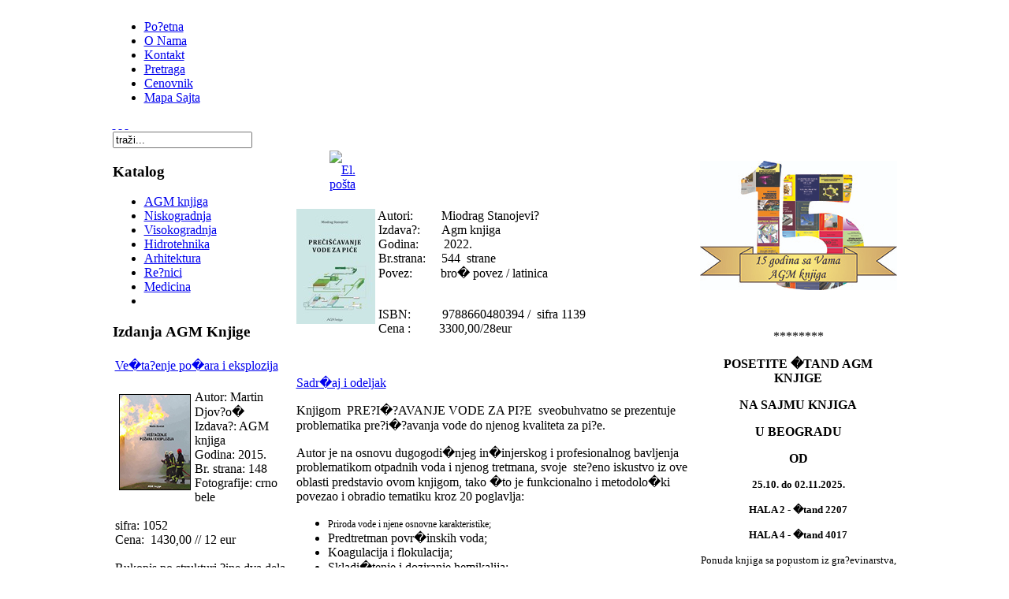

--- FILE ---
content_type: text/html; charset=utf-8
request_url: http://www.agmknjiga.co.rs/hidrotehnika/preciscavanje-vode-za-pice
body_size: 24823
content:
<!DOCTYPE html PUBLIC "-//W3C//DTD XHTML 1.0 Transitional//EN" "http://www.w3.org/TR/xhtml1/DTD/xhtml1-transitional.dtd">
<html xmlns="http://www.w3.org/1999/xhtml">
	<head>
		  <base href="http://www.agmknjiga.co.rs/hidrotehnika/preciscavanje-vode-za-pice" />
  <meta http-equiv="content-type" content="text/html; charset=utf-8" />
  <meta name="robots" content="index, follow" />
  <meta name="keywords" content="agm, knjiga, beograd, zemun, Grafički dizajn, moderna kuća, tehnologija, beton, betoniranje, energetska efikasnost, meteorologija, hidrometeorološki zavod, opservatorija, energetika, ekologija, miladin brkić, zračenje, površinski kopovi, projektovanje, cete, sanacija, klizišta, navodnjavanje, odvodnjavanje, drenaža, spregnute konstrukcije, evrokod 4, evrokodovi, saobraćaj, zaštita, okolina, urbano planiranje, preventiva od požara, požar, elektroenergetska postrojenja, mašinske instalacije, požar, satelit, SAT, potresi, miniranje, gradjevinska izolacija, toplotna izolacija, energetski efikasne zgrade" />
  
  <meta name="author" content="Agm Knjiga" />
  <meta name="description" content="AGM knjiga d.o.o." />
  
  <title></title>
  <link href="/templates/rt_synapse_j15/favicon.ico" rel="shortcut icon" type="image/x-icon" />
  <script type="text/javascript" src="/media/system/js/mootools.js"></script>
  <script type="text/javascript" src="/media/system/js/caption.js"></script>

		
<link rel="shortcut icon" href="/images/favicon.ico" />
<link href="/templates/rt_synapse_j15/css/rokmoomenu.css" rel="stylesheet" type="text/css" />
<link rel="stylesheet" href="/templates/system/css/general.css" type="text/css" />
<link href="/templates/rt_synapse_j15/css/template.css" rel="stylesheet" type="text/css" />
<link href="/templates/rt_synapse_j15/css/rokslidestrip.css" rel="stylesheet" type="text/css" />
<link href="/templates/rt_synapse_j15/css/style1.css" rel="stylesheet" type="text/css" />
<link href="/templates/rt_synapse_j15/rokzoom/rokzoom.css" rel="stylesheet" type="text/css" />
<style type="text/css">
	div.wrapper { margin: 0 auto; width: 995px;padding:0;}
	td.leftcol { width:230px;padding:0;}
	td.rightcol { width:230px;padding:0;}
</style>	
<script type="text/javascript" src="/templates/rt_synapse_j15/js/mootools-release-1.11.js"></script>
<script type="text/javascript" src="/templates/rt_synapse_j15/js/rokslidestrip.js"></script>
<script type="text/javascript" src="/templates/rt_synapse_j15/rokzoom/rokzoom.js"></script>
<script type="text/javascript" src="/templates/rt_synapse_j15/js/rokie6warn.js"></script>
<script type="text/javascript" src="/templates/rt_synapse_j15/js/rokfonts.js"></script>   
<script type="text/javascript">
	window.addEvent('domready', function() {
		var modules = ['module','module-featured','moduletable','moduletable-hilite1','moduletable-hilite2','module-hilite3','module-hilite4','module-hilite5','module-hilite6'];
		var header = "h3";
		RokBuildSpans(modules, header);
	});
</script>
<script type="text/javascript" src="/templates/rt_synapse_j15/js/rokmoomenu.js"></script>
<script type="text/javascript" src="/templates/rt_synapse_j15/js/mootools.bgiframe.js"></script>
<script type="text/javascript">
window.addEvent('domready', function() {
	new Rokmoomenu($E('ul.menutop '), {
		bgiframe: false,
		delay: 500,
		animate: {
			props: ['height'],
			opts: {
				duration:700,
				fps: 300,
				transition: Fx.Transitions.Back.easeOut
			}
		}
	});
});
</script>
	
	
<script type="text/javascript">
	window.addEvent('load', function() {
		RokZoom.init({
			imageDir: '/templates/rt_synapse_j15/rokzoom/images/',
			resizeFX: {
				duration: 700,
				transition: Fx.Transitions.Cubic.easeOut,
				wait: true
			},
			opacityFX: {
				duration: 500,
				wait: false	
			}
		});
	});
</script>
<script>
  (function(i,s,o,g,r,a,m){i['GoogleAnalyticsObject']=r;i[r]=i[r]||function(){
  (i[r].q=i[r].q||[]).push(arguments)},i[r].l=1*new Date();a=s.createElement(o),
  m=s.getElementsByTagName(o)[0];a.async=1;a.src=g;m.parentNode.insertBefore(a,m)
  })(window,document,'script','//www.google-analytics.com/analytics.js','ga');

  ga('create', 'UA-52354607-1', 'auto');
  ga('send', 'pageview');

</script>
	</head>
	<body id="ff-trebuchet" class="f-default style1 header6">
    <div id='fb-root'></div><script type='text/javascript'>
    
    // Load the SDK Asynchronously
    (function(d){
     var js, id = 'facebook-jssdk'; if (d.getElementById(id)) {return;}
     js = d.createElement('script'); js.id = id; js.async = true;
     js.src = '//connect.facebook.net/sr_YU/all.js';
     d.getElementsByTagName('head')[0].appendChild(js);
    }(document));
    
    </script>
		<!-- begin header -->
		<div id="header">
			<div class="wrapper">
				<a href="/" class="nounder"><img src="/images/blank.png" border="0" alt="" id="logo" /></a>
				<div id="horiz-menu" class="moomenu">
											<ul class="menutop"><li class="item1"><a href="http://www.agmknjiga.co.rs/"><span>Po?etna</span></a></li><li class="item27"><a href="/o-nama/"><span>O Nama</span></a></li><li class="item37"><a href="/kontakt"><span>Kontakt</span></a></li><li class="item41"><a href="/search?view=search"><span>Pretraga</span></a></li><li class="item50"><a href="http://www.agmknjiga.co.rs/images/cenovnik-2020.pdf" target="_blank"><span>Cenovnik</span></a></li><li class="item68"><a href="/component/option,com_xmap/Itemid,68/sitemap,1/"><span>Mapa Sajta</span></a></li></ul>						
				</div>
				<!-- begin font buttons -->
								<div id="accessibility-section">
					<div id="access-buttons">
						<a href="/index.php?option=com_content&amp;Itemid=14&amp;catid=39&amp;id=1045&amp;lang=sr&amp;view=article&amp;fontstyle=f-larger" title="Increase size" class="large"><span class="button">&nbsp;</span></a>
						<a href="/index.php?option=com_content&amp;Itemid=14&amp;catid=39&amp;id=1045&amp;lang=sr&amp;view=article&amp;fontstyle=f-default" title="Default size" class="default"><span class="button">&nbsp;</span></a>
						<a href="/index.php?option=com_content&amp;Itemid=14&amp;catid=39&amp;id=1045&amp;lang=sr&amp;view=article&amp;fontstyle=f-smaller" title="Decrease size" class="small"><span class="button">&nbsp;</span></a>
					</div>
				</div>
								<!-- end font buttons -->
							</div>
		</div>
		<!-- end header -->
		<!-- begin showcase area -->
		<div id="showcase">
			<div id="showcase2">
				<div id="showcase-padding">
					<div class="wrapper">
													<div id="showcasemodules" class="spacer ad3">
																	<div class="block3">
												<div class="module">
			<div>
				<div>
					<div>
											<form action="index.php" method="post">
	<div class="search">
		<input name="searchword" id="mod_search_searchword" maxlength="20" alt="Pretraga" class="inputbox" type="text" size="20" value="traži..."  onblur="if(this.value=='') this.value='traži...';" onfocus="if(this.value=='traži...') this.value='';" />	</div>
	<input type="hidden" name="task"   value="search" />
	<input type="hidden" name="option" value="com_search" />
	<input type="hidden" name="Itemid" value="62" />
</form>					</div>
				</div>
			</div>
		</div>
	
									</div>
								
								
															</div>
											</div>
				</div>
			</div>
		</div>
		<!-- end showcase area -->
		<!-- begin mainbody -->
		<div id="body-bg">
			<div class="wrapper">
				<table class="mainbody" border="0" cellspacing="0" cellpadding="0">
					<tr valign="top">
						<!-- begin leftcolumn-->
													<td class="leftcol">
								<div id="leftcol">
									<div id="leftcol2">
																						<div class="moduletable_menu">
					<h3>Katalog</h3>
					<ul class="menu"><li class="item11"><a href="/agm-knjiga/"><span>AGM knjiga</span></a></li><li class="item12"><a href="/niskogradnja/"><span>Niskogradnja</span></a></li><li class="item13"><a href="/visokogradnja/"><span>Visokogradnja</span></a></li><li id="current" class="active item14"><a href="/hidrotehnika/"><span>Hidrotehnika</span></a></li><li class="item62"><a href="/arhitektura/"><span>Arhitektura</span></a></li><li class="item66"><a href="/recnici/"><span>Re?nici</span></a></li><li class="item67"><a href="/medicina/"><span>Medicina</span></a></li><li class="item63"><a href="/masinstvo-energretika-elektrotehnika/"><span /></a></li></ul>		</div>
			<div class="moduletable-hilite1">
					<h3>Izdanja AGM Knjige</h3>
					<table class="contentpaneopen-hilite1">
<tr>
	<td class="contentheading-hilite1" width="100%">
			<a href="/agm-knjiga/vestacenje-pozara-i-eksplozija" class="contentpagetitle-hilite1">
			Ve�ta?enje po�ara i eksplozija </a>
		</td>
</tr>
</table>



<table class="contentpaneopen-hilite1">
	<tr>
		<td valign="top" ><p><img alt="Ve�ta?enje po�ara i eksplozija" style="float: left; margin: 5px; border: 1px solid black;" mce_style="float: left; margin: 5px; border: 1px solid black;" src="/images/stories/mart-2015/vestacenje-pozara-i-eksplozija.jpg" mce_src="/images/stories/mart-2015/vestacenje-pozara-i-eksplozija.jpg">Autor: Martin Djov?o�<br />Izdava?: AGM knjiga<br />Godina: 2015.<br />Br. strana: 148<br />Fotografije: crno bele<br /><br />sifra: 1052<br />Cena: &nbsp;1430,00 // 12 eur&nbsp;&nbsp;<br /><br />Rukopis po strukturi ?ine dva dela � prvi, koji je teorijske prirode u kome su date osnovne smernice koje se odnose na tragove koji nastaju na materijalima, instalacijama i delovima objekta posle delovanja po�ara, i drugi deo, po obimu ve?i, u kome su navedeni primeri iz prakse. Teorijski deo, iako sveden na minimum, daje odli?nu polaznu osnovu za pravilno sagledavanje tragova, ili da parafraziram autora: �na zgari�tu svi gledaju, ali malo ko vidi posledice po�ara � tragove koji mogu da uka�u na pravi uzrok�. Naravno da je nemogu?e navesti sve mogu?e tipove spolja�njih i unutra�njih tragova koje za sobom ostavlja po�ar na objektu i van njega, ali je opis najzna?ajnijih (i naj?e�?ih) tipova tragova sa aspekta ve�ta?enja dat u rukopisu.</p></td>
	</tr>
	<tr>
        <td valign="top" >

       <a class="readmore" href="/agm-knjiga/vestacenje-pozara-i-eksplozija">Opširnije...</a>		</td>
     </tr>
</table>
		</div>
	
									</div>
								</div>
							</td>
												<!-- end leftcolumn -->
						<!-- begin maincolumn -->
						<td class="maincol">
							<div id="maincol">
																
								<table class="contentpaneopen">
<tr>
		<td class="contentheading" width="100%">
				<a href="/hidrotehnika/preciscavanje-vode-za-pice" class="contentpagetitle">
			</a>
			</td>
				
		
				<td align="right" width="100%" class="buttonheading">
		<a href="/component/option,com_mailto/link,7a06cb12dd2ab8915434de07eead1c92c46123d6/tmpl,component/" title="El. pošta" onclick="window.open(this.href,'win2','width=400,height=350,menubar=yes,resizable=yes'); return false;"><img src="/templates/rt_synapse_j15/images/emailButton.png" alt="El. pošta"  /></a>		</td>
					</tr>
</table>

<table class="contentpaneopen">



<tr>
<td valign="top">
<p><img mce_src="/images/stories/april-2022/preciscavanje-vode-za-pice.jpg" src="/images/stories/april-2022/preciscavanje-vode-za-pice.jpg" width="100" height="146" alt="preciscavanje-vode-za-pice" title="preciscavanje-vode-za-pice" mce_style="float: left;" style="float: left;"></p><p>&nbsp;Autori:&nbsp;&nbsp;&nbsp;&nbsp;&nbsp;&nbsp;&nbsp;&nbsp; Miodrag Stanojevi?<br />&nbsp;Izdava?:&nbsp;&nbsp;&nbsp;&nbsp;&nbsp;&nbsp; Agm knjiga<br />&nbsp;Godina:&nbsp;&nbsp;&nbsp;&nbsp;&nbsp;&nbsp;&nbsp; 2022.<br />&nbsp;Br.strana:&nbsp;&nbsp;&nbsp;&nbsp; 544 &nbsp;strane<br />&nbsp;Povez:&nbsp; &nbsp; &nbsp; &nbsp; &nbsp;bro� povez / latinica</p><p><br />&nbsp;ISBN:&nbsp; &nbsp; &nbsp; &nbsp; &nbsp; 9788660480394 /&nbsp; sifra 1139<br />&nbsp;Cena :&nbsp; &nbsp; &nbsp; &nbsp; &nbsp;3300,00/28eur</p>






<p><br /></p>
<p><a href="/images/stories/april-2022/preciscavanje-vode-za-pice.pdf" mce_href="/images/stories/april-2022/preciscavanje-vode-za-pice.pdf" title="preciscavanje-vode-za-pice" target="_blank" style="">Sadr�aj i odeljak</a></p><p>Knjigom&nbsp; PRE?I�?AVANJE VODE ZA PI?E &nbsp;sveobuhvatno se prezentuje problematika pre?i�?avanja vode do njenog kvaliteta za pi?e.</p>
<p>Autor je na osnovu dugogodi�njeg in�injerskog i profesionalnog bavljenja problematikom otpadnih voda i njenog tretmana, svoje &nbsp;ste?eno iskustvo iz ove oblasti predstavio ovom knjigom, tako �to je funkcionalno i metodolo�ki povezao i obradio tematiku kroz 20 poglavlja:</p>
<p></p><ul><li><span style="font-size: 12.16px;" mce_style="font-size: 12.16px;">Priroda vode i njene osnovne karakteristike;</span></li><li>Predtretman povr�inskih voda;</li><li>Koagulacija i flokulacija;</li><li>Skladi�tenje i doziranje hemikalija;</li><li>Talo�enje</li><li>Flotacija;</li><li>Filtracija;</li><li>Dezinfekcija i sterilizacija;</li><li>Adsorpcija aktivnim ugljem;</li><li>Aeracija i degazacija;</li><li>Uklanjanje gvo�?a i mangana;</li><li>Izmena jona;</li><li>Uklanjanje trihalometana;</li><li>Kontrola ukusa i mirisa;</li><li>Membranska separacija;</li><li>Fluorizacija i defluorizacija;</li><li>Tretman mulja</li><li>Uticaj vode na materijale</li><li>Ra?unarski primeri iz teorije i prakse</li><li>Literatura</li></ul><p></p>



















<p>&nbsp;<span style="font-size: 12.16px;" mce_style="font-size: 12.16px;">Zna?ajna pa�nja posve?ena je i tretmanu otpadnih materija koje se javljaju kao nus-produkti u procesu pre?i�?avanja, �to je veoma zna?ajno s obzirom na sve aktuelnije zahteve na planu o?uvanja �ivotne sredine.</span></p>
<p>Knjiga ima edukativan karakter za studente i ostale koji se upoznaju sa problematikom tretmana vode za pi?e, a ujedno &nbsp;predstavlja i univerzalni priru?nik za in�enjere i tehni?are koji se neposredno bave projektovanjem sistema za pre?i�?avanje voda.</p>
<p>Obiluje brojnim tabelama, grafikonima, dijagramima i skicama.</p>
<p>U odnosu na prethodno izdanje, knjiga je pro�irena jednim kompletno novim poglavljem �Uticaj vode na materijale�, koje&nbsp; je usledilo na predlog pojedinih ?italalaca koji se ovom problematikom bave prakti?no bilo kao projektanti ili in�enjeri zadu�eni za eksploataciju i odr�avanje postrojenja za pre?i�?avanje vode za pi?e. A izvr�ene su i izmene i dopune i na ostalim poglavljima kao �to su: Prirodne vode i njene karakteristike, Koagulacija i flokulacija, Talo�enje , Flotacija&nbsp; Filtracija, Izmena jona, Membranska separacija i Tretman mulja</p>
<p>Na kraju knjige je dat i prilog Ra?unarski primeri iz teorije i prakse sa konkretnim problemima i re�enjima vezanim za materiju obuhva?enu ovom knjigom.</p><p><br /></p><div id="gtx-trans" style="position: absolute; left: -6px; top: 158.641px;" class="mceItemVisualAid"><div class="gtx-trans-icon"></div></div>
			<table align="center" class="pagenav">
			<tr>
				<th class="pagenav_next">
					<a href="/hidrotehnika/vodovod-i-kanalizacija-zgrada-zbirka-zadataka">Sledeća &gt;</a>
				</th>
			</tr>
			</table></td>
</tr>

</table>
<span class="article_separator">&nbsp;</span>

																							</div>
						</td>
						<!-- end maincolumn -->
						<!-- begin rightcolumn -->
													<td class="rightcol">
								<div id="rightcol">
									<div id="rightcol2">
																						<div class="moduletable-hilite2">
					<p align="center"><img src="/images/stories/15godinaamg.jpg" mce_src="/images/stories/15godinaamg.jpg" alt=""></p><p align="center"><br></p><p align="center"><span style="vertical-align: inherit;" mce_style="vertical-align: inherit;"><span style="vertical-align: inherit;" mce_style="vertical-align: inherit;"><span style="vertical-align: inherit;" mce_style="vertical-align: inherit;"><span style="vertical-align: inherit;" mce_style="vertical-align: inherit;">********</span></span></span></span></p><p align="center"><span style="font-size: medium;" mce_style="font-size: medium;"><b>POSETITE �TAND AGM KNJIGE </b></span></p><p align="center"><span style="font-size: medium;" mce_style="font-size: medium;"><b>NA SAJMU KNJIGA</b></span></p><p align="center"><span style="font-size: medium;" mce_style="font-size: medium;"><b>U BEOGRADU</b></span></p><p align="center"><span style="font-size: medium;" mce_style="font-size: medium;"><b>OD</b></span></p><p align="center"><span style="font-size: small;" mce_style="font-size: small;"><b>25.10. do 02.11.2025.</b></span></p><p align="center"><span style="font-size: small;" mce_style="font-size: small;"><b>HALA 2 - �tand&nbsp;2207</b></span></p><p align="center"><span style="font-size: small;" mce_style="font-size: small;"><b>HALA 4 - �tand 4017</b></span></p><p align="center"><span style="font-size: small;" mce_style="font-size: small;">Ponuda knjiga sa popustom iz gra?evinarstva, ma�instva, </span></p><p align="center"><span style="font-size: small;" mce_style="font-size: small;">energetike,&nbsp;</span><span style="font-size: small;" mce_style="font-size: small;">&nbsp;arhitekture, saobra?aja, ekologije i OIE, za�tite od po�ara,</span></p><p align="center"><span style="font-size: small;" mce_style="font-size: small;">leksikografije, politike, matematike, fizike.</span></p><p align="center"><span style="font-size: small;" mce_style="font-size: small;"><br></span></p><p align="center"><span style="font-size: small;" mce_style="font-size: small;">NOVE KNJIGE U PONUDI</span></p><p align="center"><span style="font-size: 12.16px;" mce_style="font-size: 12.16px;">*******</span></p><p align="center"><span style="font-size: medium;" mce_style="font-size: medium;"><span style="vertical-align: inherit;" mce_style="vertical-align: inherit;"><span style="vertical-align: inherit;" mce_style="vertical-align: inherit;"><span style="vertical-align: inherit;" mce_style="vertical-align: inherit;"><span style="vertical-align: inherit;" mce_style="vertical-align: inherit;">PORU?IVANJE KNJIGA NA EMAIL:</span></span></span></span></span></p><p align="center"><span style="font-size: medium;" mce_style="font-size: medium;"><span style="vertical-align: inherit;" mce_style="vertical-align: inherit;"><span style="vertical-align: inherit;" mce_style="vertical-align: inherit;"><span style="vertical-align: inherit;" mce_style="vertical-align: inherit;"><span style="vertical-align: inherit;" mce_style="vertical-align: inherit;"><b>agmknjiga@gmail.com</b></span></span></span></span></span></p><p align="center"><span style="font-size: medium;" mce_style="font-size: medium;"><span style="vertical-align: inherit;" mce_style="vertical-align: inherit;"><span style="vertical-align: inherit;" mce_style="vertical-align: inherit;"><span style="vertical-align: inherit;" mce_style="vertical-align: inherit;"><span style="vertical-align: inherit;" mce_style="vertical-align: inherit;">ili pozvati telefonom</span></span></span></span></span></p><p align="center"><span style="font-size: medium;" mce_style="font-size: medium;"><span style="vertical-align: inherit;" mce_style="vertical-align: inherit;"><span style="vertical-align: inherit;" mce_style="vertical-align: inherit;"><span style="vertical-align: inherit;" mce_style="vertical-align: inherit;"><span style="vertical-align: inherit;" mce_style="vertical-align: inherit;">+381658470725, +381112618554, +381638470725</span></span></span></span></span></p>		</div>
			<div class="moduletable-hilite2">
					<p style="text-align: center;" mce_style="text-align: center;"><b><b>U ponudi su sva izdanja Saobra?ajnog fakulteta Beograd za Srbiju i inostranstvo <br><br><a href="/images/stories/okt-2020/katalog_2021-10.pdf" mce_href="/images/stories/okt-2020/katalog_2021-10.pdf" title="Katalog Saobra?ajni fakultet (PDF)" target="_blank" style="">Katalog Saobra?ajni fakultet (PDF)</a></b></b></p><div id="gtx-trans" style="position: absolute; left: 779px; top: 10px;" class="mceItemVisualAid"><div class="gtx-trans-icon"></div></div>		</div>
			<div class="moduletable">
					<p style="text-align: center;" mce_style="text-align: center;"><br mce_bogus="1"></p><p style="text-align: center;" mce_style="text-align: center;"><br><img src="http://www.agmknjiga.co.rs/images/stories/AA2015.png" mce_src="/images/stories/AA2015.png" alt=""><br></p>		</div>
			<div class="moduletable-hilite1">
					<h3>Novi naslovi u pripremi</h3>
					<p><b>1. SolidCam 2021- Automatsko programiranje CNC glodalica</b><br>&nbsp; &nbsp; Slavi�a Ivanovi?<br></p><p><br><b>2. Zone opasnosti&nbsp; (po�ar)</b><br>&nbsp; &nbsp; Radovan Jovanov<br><br><b>3. Pneumatika&nbsp;</b><br>&nbsp; &nbsp; Slavi�a Ivanovi?<br><br><b>4. Geodetske mre�e</b><br>&nbsp; &nbsp; Gligorije Perovi?<br><br><b>5. Planiranje i kontrola investicija u preduze?u</b><br>&nbsp; &nbsp; Vladimir Novakovi?<br><br><b>6.&nbsp; Tolerancije naleganja i stezni spojevi</b><br>&nbsp; &nbsp; &nbsp;Spasoje Drapi?</p><p><strong>7. KAMEN -Tehnologija obrade, alati i ma�ine</strong><br>&nbsp; &nbsp; Slavi�a Ivanovi?<br></p><p><strong>8. Mali leksikon psiholo�ko-psihijat.i pravnih pojm.</strong><br>&nbsp; &nbsp; Stevan P. Petrovi?<br></p><p><strong>9. Tehnologija obrade drveta, alati i ma�ine za obradu</strong><br>&nbsp; &nbsp; Slavi�a Ivanovi?</p><p><b>10</b><strong>. Re?nik ribolova ES i SE</strong><br>&nbsp; &nbsp; &nbsp;Branko Vuki?evi?</p><p><b>11. Digitalni sistemi upravljanja procesima -</b>Mi�a Stamboli?</p><p><b>&nbsp; &nbsp; &nbsp;&nbsp;</b></p>		</div>
			<div class="moduletable-hilite1">
					<h3>Knjige iz uvoza</h3>
					<table class="contentpaneopen-hilite1">
<tr>
	<td class="contentheading-hilite1" width="100%">
			<a href="/knjige-iz-uvoza/pojmovnik-geosintetika" class="contentpagetitle-hilite1">
			Pojmovnik geosintetika</a>
		</td>
</tr>
</table>



<table class="contentpaneopen-hilite1">
	<tr>
		<td valign="top" ><p><img style="float: left; margin: 5px; border: 1px solid black;" mce_style="float: left; margin: 5px; border: 1px solid black;" src="http://www.agmknjiga.co.rs/images/stories/slike/septembar2011/pojmovnik-geosintetika.jpg" mce_src="/images/stories/slike/septembar2011/pojmovnik-geosintetika.jpg" alt="Pojmovnik geosintetika">Autori: Mensur mulabdi?, Matko Bo�njakovi?<br />Izdanje: Gradjevinski fakultet Osijek<br />Godina: 2011<br />Br.strana: 143<br />Povez: tvrd<br />Format: B-5<br />Fotografije: kolor<br />Cena: 3300,00 rsd<br /><br />Ova knjiga, koju treba shvatiti i kao udzbenik i kao priru?nik, nastala je kao rezultat dugogodi�nje aktivnosti prvog autora u podru?ju primene geosintetika u grditeljskim zahvatima, njegovim bavljenjem ispitivanja materijala (tlo, stene, geosintetici). Ova knjiga je dobar po?etak za bolje razumevanje u svakodnevnoj komunikaciji i osavremenjavanju na�ih stavova u vezi s primenom geosintetika u gradnji.</p></td>
	</tr>
	<tr>
        <td valign="top" >

       <a class="readmore" href="/knjige-iz-uvoza/pojmovnik-geosintetika">Opširnije...</a>		</td>
     </tr>
</table>
		</div>
	
									</div>
								</div>
							</td>
												<!-- end rightcolumn -->
					</tr>
				</table>
			</div>
		</div>
		<!-- end mainbody -->
		<!-- begin bottom section -->
		<div id="bottom-topbar">
			<div class="wrapper">
									<div id="bottom-menu">
								<div class="moduletable">
					<table width="100%" border="0" cellpadding="0" cellspacing="1"><tr><td nowrap="nowrap"><a href="/pocetna" class="mainlevel" >Po?etna</a><a href="/o-nama/" class="mainlevel" >O Nama</a><a href="/kontakt" class="mainlevel" >Kontakt</a><a href="/search?view=search" class="mainlevel" >Pretraga</a><a href="http://www.agmknjiga.co.rs/cenovnik.pdf" target="_blank" class="mainlevel" >Cenovnik</a><a href="http://www.agmknjiga.co.rs/pib_pdv.jpg" target="_blank" class="mainlevel" >Potvrda o PDV evidenciji</a><a href="http://www.agmknjiga.co.rs/podaciopreduzecu.doc" target="_blank" class="mainlevel" >Obrazac za identifikaciju</a></td></tr></table>		</div>
	
					</div>
								<a href="http://www.pixelised.net/" title="Designed by: Pixelised.net" class="nounder"><img src="/templates/rt_synapse_j15/images/blank.gif" border="0" alt="Developed by: Pixelised.net" id="rocket" /></a>
			</div>
		</div>
		<div id="bottom">
			<div class="wrapper">
				

	<div align="center" style="color: #a31f18">Copyright © 2008 - 2010 AGM knjiga d.o.o. Designed by: <a href="http://www.pixelised.net" target="_blank"><span style="color: rgb(163, 31, 24);">Pixelised.net</span></a><br>

			</div>
		</div>
		<!-- end bottom section -->
		<div class="wrapper">
		
		</div>
		
		
		<script type="text/javascript">
var gaJsHost = (("https:" == document.location.protocol) ? "https://ssl." : "http://www.");
document.write(unescape("%3Cscript src='" + gaJsHost + "google-analytics.com/ga.js' type='text/javascript'%3E%3C/script%3E"));
		
	</body>
</html>

--- FILE ---
content_type: text/plain
request_url: https://www.google-analytics.com/j/collect?v=1&_v=j102&a=1012327586&t=pageview&_s=1&dl=http%3A%2F%2Fwww.agmknjiga.co.rs%2Fhidrotehnika%2Fpreciscavanje-vode-za-pice&ul=en-us%40posix&sr=1280x720&vp=1280x720&_u=IEBAAEABAAAAACAAI~&jid=1690625016&gjid=796523503&cid=1204748831.1769129242&tid=UA-52354607-1&_gid=719196518.1769129242&_r=1&_slc=1&z=1853537602
body_size: -285
content:
2,cG-QL6GRYJNT5